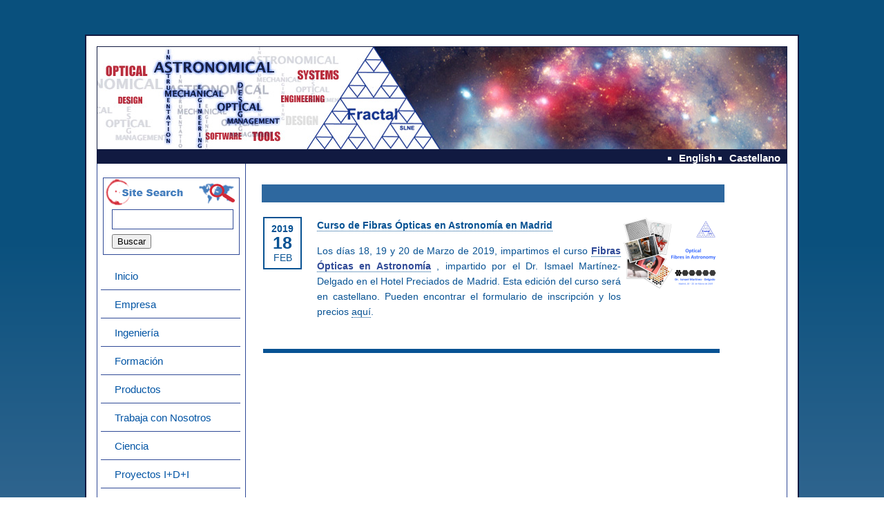

--- FILE ---
content_type: text/html;charset=ISO-8859-1
request_url: https://www.fractal-es.com/servlets/News?DESC:es:114
body_size: 2392
content:
<!DOCTYPE html>

<html>
<head>
	<title>FRACTAL SLNE</title>
	<meta name="keywords" content="fractal, tecnologia, cursos, ciencia, astronomia, astrofisica" />
	<meta http-equiv='Content-type' content='text/html; charset=utf-8' lang="es" />
	<link href="/web/logoICO.ico" type="image/x-icon" rel="shortcut icon" />
	<link rel='stylesheet' type='text/css' href='/fractal.css' />
	<link rel='stylesheet' type='text/css' href='/menu.css' /> 
	<script type="text/javascript" src="/menu.js"></script>	

	<script type="text/javascript">

	  var _gaq = _gaq || [];
	  _gaq.push(['_setAccount', 'UA-37124953-1']);
	  _gaq.push(['_trackPageview']);
	
	  (function() {
	    var ga = document.createElement('script'); ga.type = 'text/javascript'; ga.async = true;
	    ga.src = ('https:' == document.location.protocol ? 'https://ssl' : 'http://www') + '.google-analytics.com/ga.js';
	    var s = document.getElementsByTagName('script')[0]; s.parentNode.insertBefore(ga, s);
	  })();
	
	</script>
	
	<!-- Global site tag (gtag.js) - Google Analytics -->
	<script async src="https://www.googletagmanager.com/gtag/js?id=G-T2Z28G534K"></script>
	<script>
	  window.dataLayer = window.dataLayer || [];
	  function gtag(){dataLayer.push(arguments);}
	  gtag('js', new Date());
	
	  gtag('config', 'G-T2Z28G534K');
	</script>
	
</head><body>

<div id="whole">	

	<div id='header' class='standard'></div>
	
	<div id='postheader'>
		<ul id="idioma">
			<li><a href="/index.jsp">Castellano</a></li>
			<li><a href="/en/index.jsp">English</a></li>
		</ul>
	</div>
	
	<div id='wrapper'>
	
		<div id='content-wrapperp'>
		
							<div id="TopNews"></div>
				<div id="NewsPub">
					<table id="newsInt" >
						<tbody>		
							<tr>
								<td class="date">
									<P class='year'>2019</P>
									<P class='day'>18</P>
									<P class='month'>FEB</P>					
								</td>
								<td rowspan="2" valign="top" class="texto" style="padding-left: 10px;padding-right: 10px">
									<P class="NewsTitle"><a class='atext' href='/cursos/op006.html'>Curso de Fibras &Oacute;pticas en Astronom&iacute;a en Madrid</a></P>
									<P class="News">
										Los d&iacute;as 18, 19 y 20 de Marzo de 2019, impartimos el curso <a class='atext' href='/cursos/op006.html'><b>Fibras &Oacute;pticas en Astronom&iacute;a</b></a>
, impartido por el Dr. Ismael Mart&iacute;nez-Delgado en el Hotel Preciados de Madrid. Esta edici&oacute;n del curso ser&aacute; en castellano. Pueden encontrar el formulario de inscripci&oacute;n y los precios <a class='atext' href='/inscripcion.html'>aqu&iacute;</a>. 
									</P>
								</td>						
								<td class="img" rowspan="2" valign="top" ><img src="/newsimage/portada.png" /></td>
							</tr>
							<tr><td></td><td></td></tr>
							<tr><td colspan="3" class="bottom"></td></tr>
						</tbody>
					</table>
				</div>
			
 		</div>
	
		<div id='columnai'>
 			
 						<!-- SiteSearch JRank -->
			<form id="jrank" action="http://www.jrank.org/api/search/v2" method="get" onsubmit="return validation(this)">
				 <input id="key" name="key" value="c61f5131c140f2937786bad1fce955f3f4259ac1" type="hidden">
				 <input id="q" name="q" class="campo" style="display: inline; vertical-align: middle;" type="text">
				 <input id='commit' name="commit" style="display: inline; vertical-align: middle;" value="Buscar" type="submit">
			</form>
						
			<ul class="menu">
				<li id='lmenu' class="none"><a href="/index.jsp" class="amenu"><span>Inicio</span></a></li>
	  			<li id='lmenu' class='none'><a href="/Empresa.html" class="amenu"><span>Empresa</span></a> 
	  				<ul id="submenu1">
						<li class="lsubm"><a href="/clientes.html" class="asubm"><span>Nuestros Clientes</span></a></li>
						<li class="lsubm"><a href="/contacto.html" class="asubm"><span>Contacto</span></a></li>
					</ul>									
				</li>	  				
				<li id='lmenu' class='none'><a href="/ingenieria.html" class="amenu"><span>Ingenier&iacute;a</span></a>
						<ul id="submenu1">
							<li class="lsubm"><a href="/consultoria.html" class="asubm"><span>Consultoria</span></a></li>
							<li class="lsubm"><a href="/aTecnica.html" class="asubm"><span>Asistencia t&eacute;cnica</span></a></li>
							<li class="lsubm"><a href="/optomecanica.html" class="asubm"><span>&Oacute;ptica y opto-mec&aacute;nica</span></a></li>
							<li class="lsubm"><a href="/detectors.html" class="asubm"><span>Detectores y DAS</span></a></li>
							<li class="lsubm"><a href="/ingSistemas.html" class="asubm"><span>Ingenier&iacute;a de sistemas</span></a></li>
							<li class="lsubm"><a href="/software.html" class="asubm"><span>Software cient&iacute;fico</span></a></li>
							<li class="lsubm"><a href="/portalWeb.html" class="asubm"><span>Portales web</span></a></li>
						</ul>	
													
				</li>
				<li id='lmenu' class='none'><a href="/formacion.html" class="amenu"><span>Formaci&oacute;n</span></a>
						<ul id="submenu1">
							<li class="lsubm"><a href="#" class="asubm"><span>Calendario de cursos</span></a></li>
							<li class="lsubm"><a href="#" class="asubm"><span>Inscripci&oacute;n</span></a></li>
							<li class="lsubm"><a href="#" class="asubm"><span>Educaci&oacute;n on-line</span></a></li>
						</ul>									
				</li>	
				<li id='lmenu' class='none'><a href="/Productos.html" class="amenu"><span>Productos</span></a>
						<ul id="submenu1">
							<li class="lsubm"><a href="/Suite.html" class="asubm"><span>FRACTAL Suite</span></a></li>
							<li class="lsubm"><a href="/wphotonics.html" class="asubm"><span>Wasatch Photonics</span></a></li>
						</ul>									
				</li>
				<li id='lmenu' class='none'><a href="/empleo.html" class="amenu"><span>Trabaja con Nosotros</span></a></li>
				<li id='lmenu' class='none'><a href="/ciencia.html" class="amenu"><span>Ciencia</span></a>
						<ul id="submenu1">
							<li class="lsubm"><a href="/PopStar/" class="asubm"><span>PopStar Models</span></a></li>
						</ul>									
				</li>	
				<li id='lmenu' class='none'><a href="/imasd.html" class="amenu"><span>Proyectos I+D+I</span></a></li>	
				<li id='lmenu' class='none'><a href="/news.jsp" class="amenu"><span>Noticias</span></a></li>
				<li id='lmenu' class='none'><a href="/aplicaciones.html" class="amenu"><span>Aplicaciones</span></a>
						<ul id="submenu1">
							<li class="lsubm"><a href="/unplugged/home.html" class="asubm"><span>Sustainable Instrumentation</span></a></li>
						</ul>									
				</li>
				<li id='lmenu' class='none'><a href="javascript:document.location=urlhttps" class="amenu" id='first'><span>Intranet</span></a></li>
			</ul>
	
		</div>
		
	</div>
	
	<div id='footer'>
		<div class="eleft">
		FRACTAL SLNE. C/ Tulip&aacute;n 2, P13-1A. E-28231 Las Rozas de Madrid.&nbsp;&nbsp;&nbsp;&nbsp;&nbsp;&nbsp; Tel&eacute;fono: +34 916 37 96 40 &nbsp;&nbsp;&nbsp; <br>e-mail: 
			<a href="&#109;&#097;&#105;&#108;&#116;&#111;:&#105;&#110;&#102;&#111;&#064;&#102;&#114;&#097;&#099;&#116;&#097;&#108;&#045;&#101;&#115;&#046;&#099;&#111;&#109;">&#105;&#110;&#102;&#111;&#064;&#102;&#114;&#097;&#099;&#116;&#097;&#108;&#045;&#101;&#115;&#046;&#099;&#111;&#109;</a> 
		</div>
		<div class="right"><a href="/legal.html">Legal</a></div>
	</div>		

</div>

</body>

</html>


--- FILE ---
content_type: text/css
request_url: https://www.fractal-es.com/fractal.css
body_size: 5029
content:
/* 
=========================================================
			Secciones del documento CSS                 
=========================================================
	1.- Estructura del Portal
	2.- Divs
	3.- Listas
	4.- Imagenes
	5.- Tablas
	6.- Noticias
	7.- Formularios
	8.- Otros Navegadores
=========================================================

 */


/* ====================== INICIO ESTRUCTURA ==============================*/

html, body {
        margin: 0;
        padding: 0;
        font-family: 'calibri', 'arial';
        font-size: 15px;
        color: #075293;
        line-height: 22px;
        /* IE9 SVG, needs conditional override of 'filter' to 'none' */
        background: url([data-uri]);
        background: -moz-linear-gradient(top, #09507d 23%, #6883a8 100%); /* FF3.6+ */
        background: -webkit-linear-gradient(top, #09507d 23%, #6883a8 100%); /* Chrome10+, Safari5.1+  */
        background: -o-linear-gradient(top, #09507d 23%, #6883a8 100%); /* Opera 11.10+ */
        background: -ms-linear-gradient(top, #09507d 23%, #6883a8 100%); /* IE10+*/
        background: linear-gradient(top, r#09507d 23%, #6883a8 100%); /* W3C */
        filter: progid:DXImageTransform.Microsoft.gradient( startColorstr='#00999999', endColorstr='#a6105392',GradientType=0 ); /* IE6-8 */
}


div#whole {
        position: relative;
        margin: auto;
        margin-top:50px;
        margin-bottom: 10px;
        padding-top: 15px;
        width: 1030px;
        min-height:1000px;
        background: #ffffff;
        border: 2px solid #111A41;
}


div#header {
        position: relative;
        margin: auto;
        height: 148px;
        width: 998px;
        border: 1px solid #111A41;
        
}

div.standard {background: url('web/header2014.jpg') top left no-repeat;}
div.header_ing {background: url('web/header2014_ing.png') top left no-repeat;}
div.header_ing_en {background: url('web/header2014_ing_en.png') top left no-repeat;}
div.formacion {background: url('web/header2014_formacion.png') top left no-repeat;}
div.formacion_en {background: url('web/header2014_formacion_en.png') top left no-repeat;}
div.ciencia {background: url('web/header2014_ciencia.png') top left no-repeat;}
div.ciencia_en {background: url('web/header2014_ciencia_en.png') top left no-repeat;}


div#postheader {
        position: relative;
        margin: auto;
        width: 998px;
        height: 18px;
        border: 1px solid #111A41;
        background: #111A41;
}

div#wrapper {
	position: relative;
	margin: auto;
	width: 1000px;
	min-height: 1000px;	
	background: #ffffff;
}



div#columnai {
	position: absolute;
	top: 0;
	bottom: 0;
	width: 204px;
	background: #ffffff; 
	border-bottom: 1px solid #304A97;	
	min-height: 1000px;
	border-right: 1px solid #304A97; 
	border-left: 1px solid #304A97;	
}

div#columnai {left: 0; width: 214px;}

div#content-wrapperp {
	
	border-right: 1px solid #304A97; 
	width: 705px;
	margin-left: 204px;
	background: #fff;
	min-height: 960px;
	padding-top: 20px;
	padding-left: 35px;
	padding-right: 55px;
	padding-bottom: 5px;
	text-align: justify;
	
}


div#footer {
        position: relative;
        margin: auto;
        height: 50px;
        width: 998px;
        top:-15px;
        border: 1px solid #111A41;
        background: #111A41;
        color: white;
        font-size: 11px;
        padding-top: 10px;
}	


div.eleft {
	width: 800px;
	padding-left: 20px;
}

div.right {
	width: 160px;
	height: 37px;
	position: relative;
	left: 836px;
	top: -43px;
	
	font-weight: bold;
	text-align: center;
	border-left: 1px dotted #075293;
}

body h1, body h2, body h4, body a, body b {color: #304A97;}
body a {text-decoration: none;}

/* ====================== FINAL ESTRUCTURA ==============================*/




/*++++++++++++++++++++++++++++++ DIVS +++++++++++++++++++++++++++++++++++*/

/*......... DIV Logo Intranet ................*/

 div#logoInt {
 	position: relative;
 	top: 15px;
 	left: 12px;
 	width: 200px;
 	height: 100px;
 	background: url('web/IntraNet.png') top no-repeat;
 }	         
 

/*......... DIV Empresa y Suite ................*/

div#fractal {
	position: relative; 
	padding-bottom: 20px;
	width: 700px; 
	height: 150px; 
	background: url('web/aboutFRACTAL.png') top left no-repeat;}

div#boxContent {
	position: relative;
	width: 720px;
	height: 290px;
}

div#txtbox {
    position: relative;
    margin-right: 15px; 
    width: 220px;
    height:  262px;
    border: 1px solid #111A41;
    border-radius: 5px;
    display: inline-block;
    vertical-align: top;
}


div#txtbox.gestion {background: url(web/gestionEmp.jpg) top no-repeat;}
div#txtbox.management {background: url(web/gestionEmp_en.jpg) top no-repeat;}
div#txtbox.consultoria {background: url(web/consultoriaEmp.jpg) top no-repeat;}
div#txtbox.formacion {background: url(web/formacionEmp.jpg) top no-repeat;}
div#txtbox.software {background: url(web/softwareEmp.jpg) top no-repeat;margin-left: 120px;}
div#txtbox.ingenieria {background: url(web/ingenieriaEmp.jpg) top no-repeat;}

div#txtbox.geco {background: url(web/gecoSuite.png) top no-repeat;}
div#txtbox.manatee {background: url(web/manateeSuite.png) top no-repeat;}
div#txtbox.sumo {background: url(web/sumoSuite.png) top no-repeat;}
div#txtbox.llama {background: url(web/llamaSuite.png) top no-repeat;}
div#txtbox.docma {background: url(web/docmaSuite.png) top no-repeat;}

div#txtbox.geco_en {background: url(web/gecoSuite_en.png) top no-repeat;}
div#txtbox.manatee_en {background: url(web/manateeSuite_en.png) top no-repeat;}
div#txtbox.sumo_en {background: url(web/sumoSuite_en.png) top no-repeat;}
div#txtbox.llama_en {background: url(web/llamaSuite_en.png) top no-repeat;}
div#txtbox.docma_en {background: url(web/docmaSuite_en.png) top no-repeat;}


.bloque_a {
	margin: 0px;
	padding: 10px 10px 0px 10px;
    width: 200px;
    height: 140px;
    font-size: 12px;
    color: #ffffff;
    display: inline-block;
    vertical-align: top;
    border-bottom-right-radius: 5px;
    border-bottom-left-radius: 5px;
    background: #5A7CA2;
}

#txtbox h3 {
	margin:  0px;
    padding: 0px;
    text-align: center;
    background-color: #fff;
	border-top: 1px solid #111A41;
	border-bottom: 1px solid #111A41;
    text-shadow: 1px 1px 2px #5C6B67;
    font-size: 14px;
}


a.boton {
    position: absolute;
	top: 235px;
	margin-left: 10px;
    display: block;
    height: 21px;
    width: 100px;
    text-align: center;
    overflow: hidden;
    background: #DBD9D9;
    border-width: 1px 1px 0px;
   	border-style: solid solid none;
    border-color: #111A41 #111A41 -moz-use-text-color;
    z-index: 2;
    bottom: -10px;
    font-weight: bold;
    line-height: 2em;
    left: 49px;
    border-radius: 4px 4px 0px 0px;
}

/*......... DIV Empleo ................*/
/*
div#trabajo {
	position: relative;
	width:700px;
	height: 500px;

}*/

div#vacante {
    position: relative;
    width: 722px;
    padding-left: 10px;
	padding-right: 10px;
    margin-bottom: 15px;
    /*height:  262px;*/
    border: 1px solid #111A41;
    border-radius: 5px;
    display: inline-block;
    vertical-align: top;
}

/*......... DIV Optomecanica y Detectores ................*/

div#optomecanica {
	position: relative;
	width: 700px;
	height: 150px;
}

div#optomecanica.opt1 {background: url('web/Optomecanica.png') top left no-repeat;}
div#optomecanica.opt2 {background: url('web/Gratings.png') top left no-repeat;}
div#optomecanica.opt3 {background: url('web/CursosOptica.png') top left no-repeat;}
div#optomecanica.opt4 {background: url('web/Wasatch.png') top left no-repeat;}

div#optomecanica.det1 {background: url('web/Detectores1.png') top left no-repeat;}
div#optomecanica.det2 {background: url('web/Detectores2.png') top left no-repeat;}
div#optomecanica.det3 {background: url('web/Detectores3.png') top left no-repeat;}
div#optomecanica.det4 {background: url('web/Detectores4.png') top left no-repeat;}

div#detectores{position: relative; width: 700px; height: 200px; border: 1px solid black;}

/*......... DIV Title ................*/

div#section {
	top: 0px;
	left: 80px;
	position: relative;
	display: block;
	height: 100px;
	width: 497px;
	background: url('web/test3.jpg') top no-repeat;
}


H1.rule, H2.rule {        
	position: absolute;
	top: -10px;
	left: 150px;
	text-shadow: 1px 1px 2px #5C6B67;
}


/*......... DIV Ingenieria ................*/

div#services {
	position: relative;
	display: block;
	height: 75px;	
	font-size: 20px;
}

div.serv1 {background: url('web/ServIng1.png') top left no-repeat; width: 250px; text-align: right;}
div.serv2 {background: url('web/ServIng2.png') top right no-repeat;width: 250px; left: 400px; top: -20px; text-align: left;}
div.serv3 {background: url('web/ServIng3.png') top left no-repeat; width: 182px; left: 160px; top: -40px; text-align: right;}
div.serv4 {background: url('web/ServIng4.png') top right no-repeat;width: 385px; left: 325px; top: -35px;}
div.serv5 {background: url('web/ServIng5.png') top left no-repeat; width: 465px; left: 20px; top:-30px; text-align: right;}

div.serv1en {background: url('web/ServIng1.png') top left no-repeat; width: 215px; text-align: right;}
div.serv2en {background: url('web/ServIng2.png') top right no-repeat;width: 300px; left: 360px; top: -20px; text-align: left;}
div.serv3en {background: url('web/ServIng3.png') top left no-repeat; width: 265px; left: 160px; top: -40px; text-align: right;}
div.serv4en {background: url('web/ServIng4.png') top right no-repeat;width: 325px; left: 375px; top: -35px;}
div.serv5en {background: url('web/ServIng5.png') top left no-repeat; width: 460px; left: 20px; top:-30px; text-align: right;}



div#IngAreas {
	position: relative; 
	left: 100px;
	width:500px; 
	height: 500px;
}

div.sp {background: url('web/AreasIngenieria.png');}
div.en {background: url('web/AreasIngenieria_en.png');}


/*+++++++++++++++++++++++++++++ LISTAS ++++++++++++++++++++++++++++++++++*/

/*......... Seleccion de Idioma ................*/

ul#idioma {
	margin: 0;
	padding: 0;
	position:relative;
	height: 15px;
}

ul#idioma li {
	position: relative;
	float: right;
	list-style: square outside none;
	height: 14px;
	width: 63px;
	right: 20px;
	color: #fff;
	margin: 0 0px 0 10px;
}	
	
ul#idioma a {
	color: #fff;
	text-decoration: none;
	font-weight: bold;
}

/*......... Serv. Ingenieria pag. Index ................*/

ul#Servicios1, ul#Servicios2, ul#Servicios3 {
	position: relative;
	list-style-image: url('/web/cuadrado.png');
	left: 0px;
	font-size: 12px;
}

ul#Servicios1 {
	left: 0px;
}

ul#Servicios2 {
	top: -190px;
	left: 380px;
}

ul#Servicios3 {
	top: -165px;
	left: 380px;
}



/*......... pag. Dectectores ................*/

ul.rightDetectors {
	margin: 0;
	padding: 0;
	position: relative;
	top: -90px;
	left: 330px;
	margin-bottom: -50px;
}

ul.leftDetectors {
	margin: 0;
	padding: 0;
	position: relative;
	left:  10px;
}

ul.rightDetectors2 {
	margin: 0;
	padding: 0;
	position: relative;
	top: -50px;
	left: 270px;
}

/*++++++++++++++++++++++++++++ ENLACES ++++++++++++++++++++++++++++++++++*/

div.left a,
div.eleft a {
	text-decoration: none;
	color: white;
	border-bottom: 1px dotted white;
}

div.right a {
	text-decoration: none;
	color: white;
	height: 30px;
	width: 159px;	
	padding-top: 10px;
	border-bottom: 1px dotted white;
}

/*++++++++++++++++++++++++++++ IMAGENES +++++++++++++++++++++++++++++++++*/

img.imgright { 
	float: right;
	width: 350px;	
	margin-left: 10px;
	margin-bottom: 40px;
	margin-top: 30px;
}


img.science { 
	position: relative;
	left: 10px;
	width: 700px;	
	margin-bottom: 40px;
	margin-top: 30px;
}

img.ir {
	position: relative;
	left: 10px;
	margin-bottom: 20px;
}


/*......... pag. Legal.html ................*/	

p.registro {
	font-size: 12px;
	color: #8B8E90;
}

/*++++++++++++++++++++++++++++++ TABLAS +++++++++++++++++++++++++++++++++*/

/*......... Clientes ................*/

table#logos {
	width: 700px;
	table-layout: fixed;
	border-collapse:collapse; 
}

table#logos a {text-decoration: none;}


table#logos td {
	padding: 0px;
	font-size: 35px;
}

table#logos td.color1 {background: #5368A0;}
table#logos td.color2 {background: #307A97;}
table#logos td.color3 {background: #AEB1B2;}
table#logos td.color4 {background: #61CCF9;}

/*......... Calendario de cursos, inscripcion y ficheros de SUITE de FRACTAL ..............*/

table#cursos {
	width: 720px;
	font-size: 14px;
}

table#cursos.test {
	width: 400px;
	border: 1px solid #075293; /* #8F8F8F; */
}

table#cursos.test1 {
	border: 1px solid #075293; /* #8F8F8F; */
}

table#cursos thead {
	font-weight: bold;
	text-align: center;
}

table#cursos tr.color1 {
	background: #D1E2EF;
}	

table#cursos tr.color2 {
	background: #fbfcfc;
}

table#cursos td.col1 {
	/*font-weight: bold;*/
}

table#cursos td.cold {
	text-align: center;
}

/*.............. Contacto .......................*/

table#contacto td.col1 {
	padding-right: 20px;
	font-weight: bold;
}


/*......... Calendarios Intranet ................*/

table#calendar th {
	background: #075293;
	color: #ffffff;
	font-weight: bold;
	font-size: 19px;
}

table#calendar td {
	width: 210px;
	height: 210px;
	background: #075293;
}


table#calendar tr {background: #075293;}
table#calendar a.calendar {
	display: block;
	width: 200px;
	height: 200px;
}


table#calendar.ana {
	position: absolute;
	left: 250px;
	top: 150px;
}

table#calendar.emma {
	position: absolute;
	left: 500px;
	top: 150px;
}

table#calendar.ernesto {
	position: absolute;
	left: 750px;
	top: 150px;
}

table#calendar.fractal {
	position: absolute;
	left: 250px;
	top: 400px;
}

table#calendar.ismael {
	position: absolute;
	left: 500px;
	top: 400px;
}

table#calendar.manuel {
	position: absolute;
	left: 750px;
	top: 400px;
}

table#calendar.marisa {
	position: absolute;
	left: 250px;
	top: 651px;
}

table#calendar.quike {
	position: absolute;
	left: 750px;
	top: 651px;
}

table#calendar td.ana {background: url('/web/Ana.png') 5px no-repeat;}
table#calendar td.emma {background: url('/web/Emma.png') 5px no-repeat;}
table#calendar td.ernesto {background: url('/web/Ernesto.png') 5px no-repeat;}
table#calendar td.fractal {background: url('/web/calendario2.png') 5px no-repeat;}
table#calendar td.ismael {background: url('/web/Ismael.png') 5px no-repeat;}
table#calendar td.manuel {background: url('/web/Manuel.png') 5px no-repeat;}
table#calendar td.marisa {background: url('/web/Marisa.png') 5px no-repeat;}
table#calendar td.quike {background: url('/web/Kike.png') 5px no-repeat;}

/*......... FTOOLS ..............*/

table#ftools {
	align: center;
	width: 600px;	
}

table#ftools td {
	padding-bottom: 20px;
}

table#ftools img {border: 3px solid #075293;}

table#ftools td.col1 {
	width: 100px;
	height: 100px;
	font-weight: bold;
	font-size: 18px;
	text-align: right;
}


/*+++++++++++++++++++++++++++++ NOTICIAS +++++++++++++++++++++++++++++++*/


div#TopNews {
	position: absolute;
	top: 30px;
	width: 670px;
	height: 26px;
	background: #2e689f;
}

div#NewsPub {
	position: absolute;
	top: 50px;
}

div#NewsPub b {font-size: 14px;}

p.year {
	margin: 0;
	height: 15px;
	text-align: center;
	font-weight: bold;
	font-size: 14px;
}

P.day {
	margin: 5px 0 0 0;
	font-weight:bold;
	text-align: center;
	font-size: 25px;
	
}

P.month {
	margin: 0;	
	text-align: center;
	font-size: 14px;
}
	
P.NewsTitle {
	position: relative;
	left: 10px;
	width: 440px;
	margin: 0;
	font-weight: bold;
	font-size: 14px;
}

P.News {
	position: relative;
	left: 10px;	
	width: 440px;
	text-align: justify;
	margin: 15px 0 40px 0;
	font-size: 14px;
}	
	
img.news {
	padding: 5px;
	border: 1px solid #CFCFCF;
}

#pages tr td
{
font-family: sans-serif, Arial, Verdana;
font-size: 9pt;
width: 18px;
height: 18px;
text-align: center;
border-color: rgb(230, 230, 230);
}

#pages td a
{
text-decoration: none;
color: #333333;
}


/*......... Noticias Internas ................*/

div#newsTitle {
	position: relative;
	height: 71px;
	width: 670px;
	background: url('web/newsTitle.png') top center no-repeat;
}	

div#newsTitle.sp {background: url('web/noticiasTitle.png') top center no-repeat;}

table#newsInt {
	margin-top: 25px;
}

table#newsInt td.img {	
	width: 139px;
}

table#newsInt td.texto {
	text-align: justify;
	font-size: 15px;
	line-height: 22px;
}

table#newsInt td.date {
	width: 50px;
	height: 70px;
	background: #FFFFFF;
	border: 2px solid #075293;
}

table#newsInt td.bottom {
	height: 4px;
	background: #075293;		
}

/*......... Noticias Publicas ................*/

table#newsPub {
	margin-top: 25px;
	width: 730px;
}

table#newsPub td.img {	
	width: 139px;
	margin-left: 10px;
	/*	height: 104px;*/
}

table#newsPub td.texto {
	text-align: justify;
	font-size: 15px;
	line-height: 22px;
}
table#newsPub td.date {
	width: 50px;
	height: 70px;
	border: 1px solid #075293;
	background: #c4f4f2 url('/web/datetop.png') top no-repeat;
}

table#newsPub td.top {
	height: 15px;
	background: url('/web/topNews.png') bottom no-repeat;	
}

table#newsPub td.bottom {
	height: 4px;
	background: #2e689f;	
}


/*......... Negrita y Enlaces Noticias ................*/


b.title {color: #000000;}
b.date {color: #304A97;}
a.atext {
	color: #075293;
	text-decoration: none;
	border-bottom: 1px dotted #075293;}


/*+++++++++++++++++++++++++++++++FORMULARIOS+++++++++++++++++++++++++++++*/

/*......... Motor de busqueda ................*/

form#jrank {
	position: relative;
	top: 20px;
	left: 8px;
	height: 110px;
	width: 196px;
	background: url('web/search.png') top left no-repeat;
	border:1px solid #304A97;
}


input.campo {
	position: relative;
	top: 45px;
	left:12px;
	width: 170px;
	height: 25px;
	border: 1px solid #304A97;
}

input#commit {
	position: relative;
	top: 50px;
	left:12px;
}


/*.........Formulario Login ................*/

form#login {
	position: relative;
	top: 40px;
	left: 220px;
	border:1px solid #075269;
	width: 280px;
	height: 260px;
	background: url('web/login.png') top left no-repeat;
	margin-bottom: 50px;
}

div#formLabel, div#user, div#password {
	position: relative;
	left: 20px;
	width: 240px;
	height: 45px;
}

div#formLabel{
	text-align: center;
	font-weight: bold;
	font-size: 30px;
	top: 18px;
	color: #FFFFFF;
}

div#user{top: 26px;}
input#username {
	position: relative; 
	top: 5px;
	left: 92px;
	width: 146px;
	height:40px;
	border: 0px;
	background: #E9E9E9;
}

div#password{top: 40px;}	
input#password {
	position: relative; 
	top: 0px;
	left: 92px;
	width: 146px;
	height:40px;
	border: 0px;
	background: #E9E9E9;
}

div#submit{
	position: absolute;
	left: 20px;
	bottom: 26px;
	width: 240px;
	height: 40px;
	opacity: 0.0;
}

input#submit {
	border: 0px; 
	height: 38px;
	width: 239px;
	background: #ffffff;
	color: #304A97;
	font-size: 15px;
	font-weight: bold;
}


/*.........Formulario Cambio Password ................*/

form#changepasform {
	width: 550px;
	margin-left: 80px;}

form#changepasform fieldset {
	border: 1px solid #304A97;
	margin: 0;}

/*+++++++++++++++++++++++++++++++FIN FORMULARIOS+++++++++++++++++++++++++++++*/




/*+++++++++++++++++++++++++++++++OTROS NAVEGADORES+++++++++++++++++++++++++++++*/

/*+++++++++++++++++++ CSS para Safari y Google Chrome ++++++++++++++++++++++++++ */

@media screen and (-webkit-min-device-pixel-ratio:0) {
	/* Reglas de Safari 3.0 y Opera 9  */
	
}

/*++++++++++++++++CSS para Opera ++++++++++++++++++++++++++++++++++++*/
@media all and (min-width: 0px){
	
form#registro fieldset {padding: 10px;}

form#loginform fieldset {padding-bottom: 15px;}
	
	
}


--- FILE ---
content_type: text/css
request_url: https://www.fractal-es.com/menu.css
body_size: 845
content:
/* ---------- INICIO MENU -------------------------- */	

body {behavior: url("csshover3.htc");}

ul.menu { 
	margin-top: 30px;
	padding: 0;
	position: relative;
	left: 20px;
	width: 185px;
	min-height: 522px;
	list-style: none;	
	font-size: 15px;
	list-style: none;		
}

 /* +++++ Definicion de PestaÃ±as del menu SIN submenus */
li#lmenu.none {
	position: relative;
	top: 0px;
	left: -15px;
	height: 40px;
	width: 202px;
	border-bottom: 1px solid #304A97;
}


a.amenu {
	display: block;
	height: 41px;
	width: 202px;
	color: #0054a4;
	text-decoration: none;
	
}

a.amenu:hover {color: #0054a4;}

ul.menu span {
	display: block;	
	padding: 10px 0 0 20px;
}

/* +++++ Definicion de PestaÃ±as del menu CON submenus */

li.onesubmenu, li.twosubmenu, li.threesubmenu, li.foursubmenu, li.eightsubmenu {
	position: relative;
	top: 0px;
	left: -15px;
	width: 202px;	
}

li.eightsubmenu {height: 380px;}
li.foursubmenu {height: 200px;}
li.threesubmenu {height: 160px;}
li.twosubmenu {height: 120px;}
li.onesubmenu {height: 80px;}


/* ---------- FIN MENU -------------------------------- */

/* ::::::::SUBMENU:::::::::::::: */


ul#submenu1, ul#submenu2, ul#submenu1.block, ul#submenu2.block {
	margin: 0;
	padding: 0;	
	position: absolute;
	top: 38px;
	left: 0px;	
	border-bottom: 1px solid #304A97;
	width: 202px;	
}

ul#submenu1, ul#submenu2 {display: none;}
ul#submenu1.block, ul#submenu2.block {display: block;}
	
li.lsubm {	
	position: relative;
	top: 1px;
	height: 40px;
	width: 202px;
	left: 0px;
	list-style: none;
	border-bottom: 1px dotted #304A97;
	font-size: 13px;	
}

li.lsubm:hover {
	position: relative;
	left: -5px;
	width: 195px;
	background: #FFF url('/ska/imagenes/pest_submRes.png') top left repeat;
	border-right: 10px solid #304A97;
	border-left: 10px solid #304A97;
	font-size: 13px;
}

a.asubm {
	text-decoration: none;
	color: #304A97;
	display: block;
	height: 100%;
	text-align:left;
}

a.asubm:hover {color: #304A97;}

li.lsubm span {
	display: block;
	padding: 9px 0 0 27px;
	height: 28px;
}

/*:::::::::::::::::FIN SUBMENU::::::::::::::::::::::::::::::::::::*/

/*:::: Last Jobs :::::::::*/
div#test {position: relative; top: -60px;}
div#lastJobs {font-size: 13px; font-weight:bold; padding:4px; margin:4px; }
div#lastJobsJob {background-color:#f3f3f3; border: 1px dashed #aaa; padding:4px; margin:4px; font-size: 12px;}
a#lastJobsJobTitle {font-weight:bold}


--- FILE ---
content_type: text/javascript
request_url: https://www.fractal-es.com/menu.js
body_size: 795
content:
/*
	Reemplaza las vocales con acento a formato html
*/
function acentos(text){

	var val = text.value;
	var cadena="";
	
	for (var j = 0; j < val.length; j++)
	{
		var Char=val.charCodeAt(j);
		switch(Char)
		{
		case 225:
			cadena+="&aacute;";
			break;
		case 233:
			cadena+="&eacute;";
			break;
		case 237:
			cadena+="&iacute;";
			break;
		case 243:
			cadena+="&oacute;";
			break;
		case 250:
			cadena+="&uacute;";
			break;
		case 193:
			cadena+="&Aacute;";
			break;
		case 201:
			cadena+="&Eacute;";
			break;
		case 205:
			cadena+="&Iacute;";
			break;
		case 211:
			cadena+="&Oacute;";
			break;
		case 218:
			cadena+="&Uacute;";
			break;
		default:
			cadena+=val.charAt(j);
			break;
		}
	}
	//alert("cadena: " + cadena);
	text.value = cadena;
}

function validation(thisform) {
	
	acentos(thisform.q);
	
	return true;
}

var urlhttp = 'http://' + window.location.hostname + '/';
var urlhttps = 'https://' + window.location.hostname + "/private/";
var urlDocmaDemo = "https://www.fractal-es.com/docma-demo/";
var urlDocma = "https://www.fractal-es.com/docma/";
var urlDocmaMeg = "https://www.fractal-es.com/docma-megara/";
var urlManateeDemo = "https://www.fractal-es.com/manatee-demo/";
var urlManatee = "https://www.fractal-es.com/manatee/";
var urlManateeMeg = "https://www.fractal-es.com/manatee-megara/";
var urlLlamaDemo = "https://www.fractal-es.com/llama-demo/";
var urlgallery = 'http://' + window.location.hostname + "/private/galeria.html";
var urlwiki = 'http://'+ window.location.hostname + '/cgi-bin/twiki/view/Main/WebHome';
var urlGeco = 'http://'+ window.location.hostname + '/Suite/GECO.html';
var urllogoff = 'https://'+ window.location.hostname + '/private/servlets/logoff';
var urlindexp = urlhttps + 'index.jsp';
var urltoolp = urlhttps + 'tools.html';
var urlftoolp = urlhttps + 'ftools.html';
var urllinksp = urlhttps + 'links.html';
var urlusers = urlhttps + 'servlets/Users';
var urlcoursesp = urlhttps + 'servlets/Courses';
var urlcoursesNewp = urlhttps + 'servlets/Courses?NEW';
var urlnewsp = urlhttps + 'news.html';
var urlnewsPp = urlhttps + 'servlets/NewsPub';
var urlnewsIp = urlhttps + 'servlets/NewsInt';
var urlcalidadp = urlhttps + 'calidad.html';
var urllaboralp = urlhttps + 'laboral.html';
var urlimagesList = urlhttps + 'servlets/Gallery?LIST';
var urlimagesNew = urlhttps + 'servlets/Gallery?NEW';
var urlimagesSearch = urlhttps + 'servlets/Gallery?SEARCH';
var urlvariosp = urlhttps + 'mix.html';
var urlregistrop = urlhttps + 'registration.jsp';
var urlcvp = urlhttps + 'uploadcv.html';
var urlcalendarp = urlhttps + 'calendar.html';